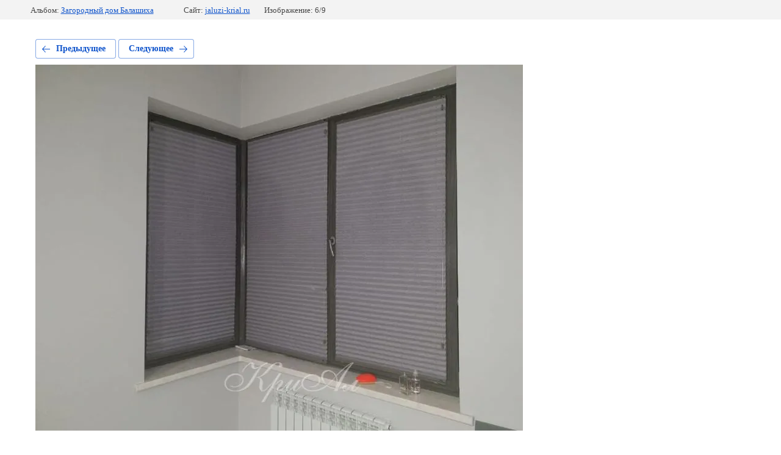

--- FILE ---
content_type: text/html; charset=utf-8
request_url: http://jaluzi-krial.ru/nashi-raboty/photo/532644086
body_size: 2538
content:
			
	
	
	




	






	<!doctype html>
	<html lang="ru">
	<head>
		<meta charset="UTF-8">
		<meta name="robots" content="all"/>
		<title>45.jpg</title>
		<meta http-equiv="Content-Type" content="text/html; charset=UTF-8" />
		<meta name="description" content="45.jpg" />
		<meta name="keywords" content="45.jpg" />
		<meta name="viewport" content="width=device-width, initial-scale=1.0, maximum-scale=1.0, user-scalable=no">
		<meta name="cmsmagazine" content="86368d8963b4f0f96b434aafa426cd49" />

            <!-- 46b9544ffa2e5e73c3c971fe2ede35a5 -->
            <script src='/shared/s3/js/lang/ru.js'></script>
            <script src='/shared/s3/js/common.min.js'></script>
        <link rel='stylesheet' type='text/css' href='/shared/s3/css/calendar.css' /><link rel='stylesheet' type='text/css' href='/shared/highslide-4.1.13/highslide.min.css'/>
<script type='text/javascript' src='/shared/highslide-4.1.13/highslide-full.packed.js'></script>
<script type='text/javascript'>
hs.graphicsDir = '/shared/highslide-4.1.13/graphics/';
hs.outlineType = null;
hs.showCredits = false;
hs.lang={cssDirection:'ltr',loadingText:'Загрузка...',loadingTitle:'Кликните чтобы отменить',focusTitle:'Нажмите чтобы перенести вперёд',fullExpandTitle:'Увеличить',fullExpandText:'Полноэкранный',previousText:'Предыдущий',previousTitle:'Назад (стрелка влево)',nextText:'Далее',nextTitle:'Далее (стрелка вправо)',moveTitle:'Передвинуть',moveText:'Передвинуть',closeText:'Закрыть',closeTitle:'Закрыть (Esc)',resizeTitle:'Восстановить размер',playText:'Слайд-шоу',playTitle:'Слайд-шоу (пробел)',pauseText:'Пауза',pauseTitle:'Приостановить слайд-шоу (пробел)',number:'Изображение %1/%2',restoreTitle:'Нажмите чтобы посмотреть картинку, используйте мышь для перетаскивания. Используйте клавиши вперёд и назад'};</script>
<link rel="icon" href="/favicon.png" type="image/png">

<!--s3_require-->
<link rel="stylesheet" href="/g/basestyle/1.0.1/gallery2/gallery2.css" type="text/css"/>
<link rel="stylesheet" href="/g/basestyle/1.0.1/gallery2/gallery2.blue.css" type="text/css"/>
<script type="text/javascript" src="/g/basestyle/1.0.1/gallery2/gallery2.js" async></script>
<!--/s3_require-->

<!--s3_goal-->
<script src="/g/s3/goal/1.0.0/s3.goal.js"></script>
<script>new s3.Goal({map:{"12686":{"goal_id":"12686","object_id":"36805461","event":"submit","system":"metrika","label":"form_submit","code":"anketa"},"12886":{"goal_id":"12886","object_id":"36805461","event":"submit","system":"analytics","label":"sumbit","code":"anketa"},"13086":{"goal_id":"13086","object_id":"36805661","event":"submit","system":"metrika","label":"form2_submit2","code":"anketa"},"13286":{"goal_id":"13286","object_id":"36805661","event":"submit","system":"analytics","label":"sumbit2","code":"anketa"},"134486":{"goal_id":"134486","object_id":"2382086","event":"submit","system":"metrika","label":"zamer","code":"anketa"},"134686":{"goal_id":"134686","object_id":"2382086","event":"submit","system":"analytics","label":"zamer","code":"anketa"},"134886":{"goal_id":"134886","object_id":"2382286","event":"submit","system":"metrika","label":"callback","code":"anketa"},"135086":{"goal_id":"135086","object_id":"2382286","event":"submit","system":"analytics","label":"callback","code":"anketa"},"135286":{"goal_id":"135286","object_id":"11438086","event":"submit","system":"metrika","label":"request","code":"anketa"},"135486":{"goal_id":"135486","object_id":"11438086","event":"submit","system":"analytics","label":"request","code":"anketa"}}, goals: [], ecommerce:[]});</script>
<!--/s3_goal-->

	</head>
	<body>
		<div class="g-page g-page-gallery2 g-page-gallery2--photo">

		
		
			<div class="g-panel g-panel--fill g-panel--no-rounded g-panel--fixed-top">
	<div class="g-gallery2-info ">
					<div class="g-gallery2-info__item">
				<div class="g-gallery2-info__item-label">Альбом:</div>
				<a href="/nashi-raboty/album/zagorodnyy-dom-balashikha" class="g-gallery2-info__item-value">Загородный дом Балашиха</a>
			</div>
				<div class="g-gallery2-info__item">
			<div class="g-gallery2-info__item-label">Сайт:</div>
			<a href="//jaluzi-krial.ru" class="g-gallery2-info__item-value">jaluzi-krial.ru</a>

			<div class="g-gallery2-info__item-label">Изображение: 6/9</div>
		</div>
	</div>
</div>
			<h1></h1>
			
										
										
			
			
			<a href="/nashi-raboty/photo/532643886" class="g-button g-button--invert g-button--arr-left">Предыдущее</a>
			<a href="/nashi-raboty/photo/532644286" class="g-button g-button--invert g-button--arr-right">Следующее</a>

			
			<div class="g-gallery2-preview ">
	<img src="/thumb/2/DsKSodcFqknEE1mVvJtbZQ/800r600/d/45.jpg">
</div>

			
			<a href="/nashi-raboty/photo/532643886" class="g-gallery2-thumb g-gallery2-thumb--prev">
	<span class="g-gallery2-thumb__image"><img src="/thumb/2/4A-yxmKIxys--DwcP3Bflg/160r120/d/44_1.jpg"></span>
	<span class="g-link g-link--arr-left">Предыдущее</span>
</a>
			
			<a href="/nashi-raboty/photo/532644286" class="g-gallery2-thumb g-gallery2-thumb--next">
	<span class="g-gallery2-thumb__image"><img src="/thumb/2/Rq4FG__53tsFNnmJR0M61g/160r120/d/48.jpg"></span>
	<span class="g-link g-link--arr-right">Следующее</span>
</a>
			
			<div class="g-line"><a href="/nashi-raboty/album/zagorodnyy-dom-balashikha" class="g-button g-button--invert">Вернуться в галерею</a></div>

		
			</div>

	
<!-- assets.bottom -->
<!-- </noscript></script></style> -->
<script src="/my/s3/js/site.min.js?1768977519" ></script>
<script >/*<![CDATA[*/
var megacounter_key="0384d0cd1aaec77147a1fdf44bde168e";
(function(d){
    var s = d.createElement("script");
    s.src = "//counter.megagroup.ru/loader.js?"+new Date().getTime();
    s.async = true;
    d.getElementsByTagName("head")[0].appendChild(s);
})(document);
/*]]>*/</script>
<script >/*<![CDATA[*/
$ite.start({"sid":1667455,"vid":1676962,"aid":1979714,"stid":4,"cp":21,"active":true,"domain":"jaluzi-krial.ru","lang":"ru","trusted":false,"debug":false,"captcha":3});
/*]]>*/</script>
<!-- /assets.bottom -->
</body>
	</html>


--- FILE ---
content_type: text/javascript
request_url: http://counter.megagroup.ru/0384d0cd1aaec77147a1fdf44bde168e.js?r=&s=1280*720*24&u=http%3A%2F%2Fjaluzi-krial.ru%2Fnashi-raboty%2Fphoto%2F532644086&t=45.jpg&fv=0,0&en=1&rld=0&fr=0&callback=_sntnl1768982905105&1768982905105
body_size: 196
content:
//:1
_sntnl1768982905105({date:"Wed, 21 Jan 2026 08:08:25 GMT", res:"1"})